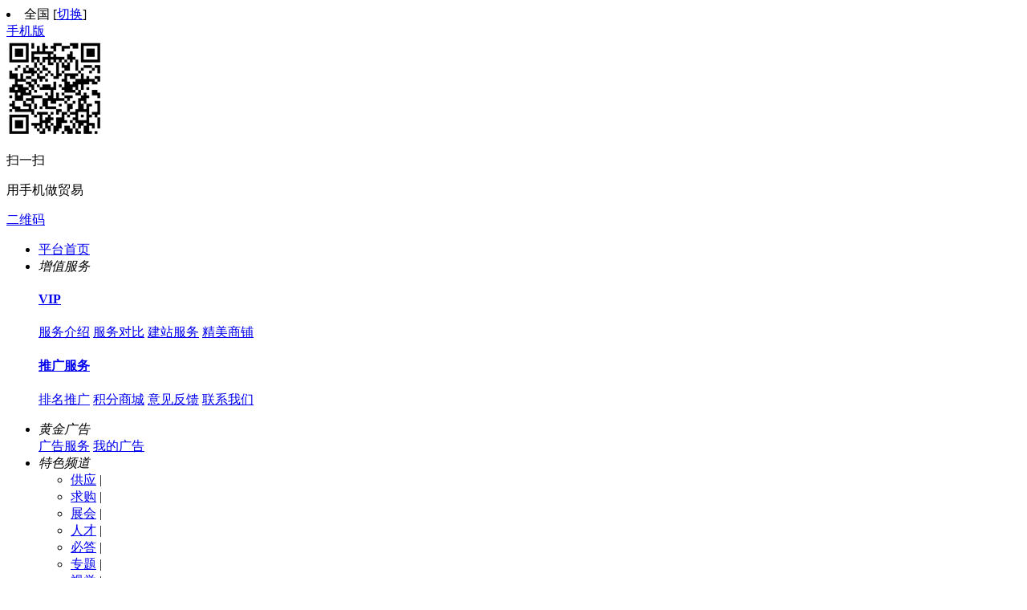

--- FILE ---
content_type: text/html;charset=UTF-8
request_url: https://www.91tutao.com/sell/search.php?catid=179&areaid=25
body_size: 9682
content:
<!DOCTYPE html>
<html>
<head>
<meta http-equiv="Content-Type" content="text/html;charset=UTF-8" />
<meta http-equiv="x-ua-compatible" content="IE=edge" />
<title>云南_茶叶及茶制品_茶叶_特产零食_供应搜索_土淘网</title>
<meta http-equiv="mobile-agent" content="format=html5;url=http://m.91tutao.com/sell/search.php?catid=179&areaid=25">
<meta name="generator" content="91tutao" />
<link rel="shortcut icon" type="image/x-icon" href="https://www.91tutao.com/favicon.ico" />
<link rel="bookmark" type="image/x-icon" href="https://www.91tutao.com/favicon.ico" />
<link rel="archives" title="土淘网" href="https://www.91tutao.com/archiver/" />
<link rel="stylesheet" href="https://www.91tutao.com/skin/tutaoskin/css/muban.css" type="text/css" />
<link rel="stylesheet" href="https://www.91tutao.com/skin/tutaoskin/css/muban-indexh.css" type="text/css" />
<link rel="stylesheet" href="https://www.91tutao.com/skin/tutaoskin/style.css" type="text/css" />
<link rel="stylesheet" type="text/css" href="https://www.91tutao.com/skin/tutaoskin/sell.css" /><link rel="stylesheet" href="https://www.91tutao.com/skin/tutaoskin/list.css" type="text/css" />
<!--[if lte IE 6]>
<link rel="stylesheet" type="text/css" href="https://www.91tutao.com/skin/tutaoskin/ie6.css" />
<![endif]-->
<script type="text/javascript">window.onerror=function(){return true;}</script><script type="text/javascript" src="https://www.91tutao.com/lang/zh-cn/lang.js"></script>
<script type="text/javascript" src="https://www.91tutao.com/file/script/config.js"></script>
<script type="text/javascript" src="https://www.91tutao.com/skin/tutaoskin/js/jquery-1.11.1.min.js"></script>
<!--[if (gte IE 10)|!(IE)]><!-->
<script type="text/javascript" src="https://www.91tutao.com/file/script/jquery-2.1.1.min.js"></script>
<!--<![endif]-->
<script type="text/javascript" src="https://www.91tutao.com/file/script/common.js"></script>
<script type="text/javascript" src="https://www.91tutao.com/skin/tutaoskin/js/page.js"></script>
<script type="text/javascript" src="https://www.91tutao.com/skin/tutaoskin/js/superslide.2.1.js"></script>
<script type="text/javascript">
GoMobile('http://m.91tutao.com/sell/search.php?catid=179&areaid=25');
var searchid = 5;
window.onerror=function(){return true;} 
</script>
</head>
<body>
<!--公告-->
<div class="top">
        <div class="wrap">
            <div class="top-l">
        <li class="h_city fl"><i class="icons i-ity"></i><span id="destoon_city">全国</span> [<a href="https://www.91tutao.com/api/city.php" title="点击切换城市" rel="nofollow">切换</a>]</li>                <div class="mobile pr drop-down"><i class="icon i-phone"></i><a href="javascript:Dmobile();">手机版</a>
<div class="code drop-down-con">
        <div class="fl code_img"><img src="https://www.91tutao.com/file/upload/201712/15/194714171.png"/></div>
        <div class="fl code_text">
        <p class="code_text_one">扫一扫</p>
        <p class="code_text_two">用手机做贸易</p>
        </div>
        </div>
</div>
                <a href="javascript:Dqrcode();" rel="nofollow" class="mobile"><i class="icon i-code"></i>二维码</a>                <div class="top_login" id="xhs_member"></div>
            </div>
            <div class="top-r">
            <ul>
                    <li class="top-r-li"><a href="https://www.91tutao.com/" rel="nofollow" target="_blank" class="smartkf">平台首页</a></li>
                    <li class="top-r-li drop-down pr"><em>增值服务</em><i class="icon-down"></i>
                    <div class="drop-down-con userfw">
                        <a href="https://www.91tutao.com/vip" rel="nofollow" target="_blank"><h4>VIP</h4></a>
                    <p class="bm_x">
                        <a class="red" href="https://www.91tutao.com/vip" rel="nofollow" target="_blank">服务介绍</a>
                        <a href="https://www.91tutao.com/member/grade.php" rel="nofollow" target="_blank">服务对比</a>
                        <a href="https://www.91tutao.com/vip/jianzhan.php" rel="nofollow" target="_blank">建站服务</a>
                        <a href="https://www.91tutao.com/vip/spmuban.php" rel="nofollow" target="_blank">精美商铺</a>
                    </p>
                       <a href="https://www.91tutao.com/spread/" rel="nofollow" target="_blank"> <h4>推广服务</h4></a>
                    <p class="bm_x">
                        <a class="red" href="https://www.91tutao.com/spread/" rel="nofollow" target="_blank">排名推广</a>
  <a href="https://www.91tutao.com/gift/index2.php" rel="nofollow" target="_blank">积分商城</a>  <a href="https://www.91tutao.com/guestbook/index.php?action=add" rel="nofollow" target="_blank">意见反馈</a>                        <a href="https://www.91tutao.com/about/contact.html" target="_blank" rel="nofollow">联系我们</a>
                    </p>
                    </div>
                    </li>
                    <li class="top-r-li drop-down pr"><em>黄金广告</em><i class="icon-down"></i>
                        <div class="drop-down-con adfw">
                            <a class="red" href="https://www.91tutao.com/ad/" rel="nofollow" target="_blank">广告服务</a>
                            <a href="https://www.91tutao.com/member/ad.php" rel="nofollow" target="_blank">我的广告</a> 
                        </div>
                    </li>
                    <li class="top-r-li drop-down pr"><em>特色频道</em><i class="icon-down"></i>
                        <div class="drop-down-con sitenav">
                        <ul class="clf"> 
<li class="m-li"><a href="https://www.91tutao.com/sell/" target="_blank" rel="nofollow">供应</a><span> | </span></li><li class="m-li"><a href="https://www.91tutao.com/buy/" target="_blank" rel="nofollow">求购</a><span> | </span></li><li class="m-li"><a href="https://www.91tutao.com/exhibit/" target="_blank" rel="nofollow">展会</a><span> | </span></li><li class="m-li"><a href="https://www.91tutao.com/job/" target="_blank" rel="nofollow">人才</a><span> | </span></li><li class="m-li"><a href="https://www.91tutao.com/know/" target="_blank" rel="nofollow">必答</a><span> | </span></li><li class="m-li"><a href="https://www.91tutao.com/special/" target="_blank" rel="nofollow">专题</a><span> | </span></li><li class="m-li"><a href="https://www.91tutao.com/photo/" target="_blank" rel="nofollow">视觉</a><span> | </span></li><li class="m-li"><a href="https://www.91tutao.com/brand/" target="_blank" rel="nofollow">品牌</a><span> | </span></li><li class="m-li"><a href="https://www.91tutao.com/video/" target="_blank" rel="nofollow">视频</a><span> | </span></li><li class="m-li"><a href="https://www.91tutao.com/mall/" target="_blank" rel="nofollow">分销</a><span> | </span></li><li class="m-li"><a href="https://www.91tutao.com/club/" target="_blank" rel="nofollow">社群</a><span> | </span></li><li class="m-li"><a href="https://www.91tutao.com/news/" target="_blank" rel="nofollow">头条</a><span> | </span></li><li class="m-li"><a href="https://www.91tutao.com/invest/" target="_blank" rel="nofollow">招商</a><span> | </span></li><li class="m-li"><a href="http://www.91tutao.com/member/"  target="_blank" rel="nofollow">农业经纪人加盟</a><span> | </span></li><li class="m-li"><a href="https://www.91tutao.com/help/" target="_blank" rel="nofollow">帮助中心</a><span> | </span></li><li class="m-li"><a href="https://www.91tutao.com/company/" target="_blank" rel="nofollow">农企</a></li>
                            </ul>
                        </div>
                    </li>
              <li class="top-r-li"><a href="http://www.91tutao.com/help/" rel="nofollow" target="_blank" class="smartkf">客服中心</a></li>
                </ul>
            </div>
        </div>
    </div><!--迷你顶部-->
<div id="destoon_qrcode" style="display:none;"></div><div class="m" id="destoon_space"></div>
<div class="logbar">
        <div class="wrap clearfix">
            <div class="logo_xh">
            <a href="https://www.91tutao.com/" target="_blank"><img src="https://www.91tutao.com/skin/tutaoskin/image/logo.gif" alt="土淘网"/></a>
            <span class="slogan"></span>
            <!--span class="eleventh"></span-->
            </div>
            <div class="reach">
            <form id="destoon_search" action="https://www.91tutao.com/sell/search.php" onsubmit="return Dsearch(1);">
    <input type="hidden" name="moduleid" value="5" id="destoon_moduleid"/>
    <input type="hidden" name="spread" value="0" id="destoon_spread"/>
    <div class="reach-txt">
            <span class="hover" onclick="setModule('5','供应')">供应</span>
                <span onclick="setModule('6','求购')">求购</span>
                <span onclick="setModule('16','分销')">分销</span>
                <span onclick="setModule('21','头条')">头条</span>
                <span onclick="setModule('22','招商')">招商</span>
            </div>
        <div class="reach-box">
        <div class="r_soo">
        <input name="kw" id="destoon_kw" type="text" class="reach-text" value="请输入关键词" onfocus="if(this.value=='请输入关键词') this.value='';" onkeyup="STip(this.value);" autocomplete="off" x-webkit-speech speech/>
        <div class="r_so" style="display:none;">
        <p class="history_title"><i></i>最近搜过</p>
        <div class="history_word" id="destoon_word">
        <ul>
        <a href="https://www.91tutao.com/sell/search.php?kw=%E8%8B%B9%E6%9E%9C" class="b" rel="nofollow">苹果</a>
<a href="https://www.91tutao.com/sell/search.php?kw=%E9%87%8E%E8%9C%82%E8%9C%9C" class="b" rel="nofollow">野蜂蜜</a>
<a href="https://www.91tutao.com/sell/search.php?kw=%E6%9E%9C%E6%A0%91" class="b" rel="nofollow">果树</a>
<a href="https://www.91tutao.com/sell/search.php?kw=%E5%B1%B1%E6%A0%B8%E6%A1%83" class="b" rel="nofollow">山核桃</a>
<a href="https://www.91tutao.com/sell/search.php?kw=%E9%A5%B2%E6%96%99" class="b" rel="nofollow">饲料</a>
<a href="https://www.91tutao.com/sell/search.php?kw=%E5%86%AC%E6%9E%A3" class="b" rel="nofollow">冬枣</a>
        </ul>
        </div>
        <p class="hotSearch_tt"><i></i>相关热搜榜</p>
        <div class="hotSearch_word">
        <div id="search_tips" style="display:none;"></div>
         </div>
        </div>
        </div>
        <button type="submit" value="搜&nbsp;索" class="reach-btn" />搜索</button>
        </div>
     </form>
            </div>
            <div class="btn-order"><a href="https://www.91tutao.com/member/my.php?mid=6&action=add" rel="nofollow" target="_blank">发布采购订单</a></div>
            <div class="qr-code">
                <p>扫一扫关注</p>
                <img src="https://www.91tutao.com/file/upload/201801/23/180840991.jpg" width="72" height="72" class="qr-code-img" />
             <div class="qr-code-h" style="display:none;">
             <div class="qr-code-htext">扫一扫微信关注<br>天下好货一手掌握</div>
             <div class="qr-code-himg"><img src="https://www.91tutao.com/file/upload/201801/23/180840991.jpg" width="120" height="120" /></div>
             </div>  
            </div>
        </div>
    </div>
<div class="nav_mu">
   <div class="wrap">
   <ul class="nav-mu-li">
    <li class="muli d1"><a href="https://www.91tutao.com/" target="_blank">首页</a></li>
        <li class="muli d5"><a href="https://www.91tutao.com/sell/" target="_blank" class="hover">供应</a>
        </li>
            <li class="muli d16"><a href="https://www.91tutao.com/mall/" target="_blank">分销</a>
        </li>
            <li class="muli pr d6"><a href="https://www.91tutao.com/buy/" target="_blank">求购</a>
    <div class="icon-new"></div>    </li>
            <li class="muli d8"><a href="https://www.91tutao.com/exhibit/" target="_blank">展会</a>
        </li>
    <li class="split-line"><span></span></li>        <li class="muli pr d21"><a href="https://www.91tutao.com/news/" target="_blank">头条</a>
    <div class="icon-new"></div>    </li>
            <li class="muli d13"><a href="https://www.91tutao.com/brand/" target="_blank">品牌</a>
        </li>
            <li class="muli d10"><a href="https://www.91tutao.com/know/" target="_blank">必答</a>
        </li>
            <li class="muli d12"><a href="https://www.91tutao.com/photo/" target="_blank">视觉</a>
        </li>
            <li class="muli pr d18"><a href="https://www.91tutao.com/club/" target="_blank">社群</a>
    <div class="icon-hot"></div>    </li>
            <li class="muli d23"><a href="http://www.91tutao.com/member/" target="_blank">农业经纪人加盟</a>
        </li>
            </ul>
   </div>
<div class="clearfix"> </div>
</div><div class="b10"></div><script type="text/javascript" src="https://www.91tutao.com/skin/tutaoskin/js/category_list.js"></script>
<!--面包屑-->
<div id="location">
        <span>您目前所在的位置：</span><a href="https://www.91tutao.com/">首页</a><i>&gt;</i><a href="https://www.91tutao.com/sell/">供应</a><i>&gt;</i><a href="https://www.91tutao.com/sell/techanlingshi-c4-1.html">特产零食</a><i>&gt;</i><a href="https://www.91tutao.com/sell/chaye-c34-1.html">茶叶</a><i>&gt;</i><a href="https://www.91tutao.com/sell/chayejichazhipin-c179-1.html">茶叶及茶制品</a>        </div>
<!--参数筛选-->
<div class="g-row">
        <div class="m-sorts">
            <div class="sContentD">
                <div class="filter_box">
                <h3>类目：</h3>
                <div class="right close">
                <ul class="brand" style="height: auto;">
                <li><a rel="nofollow" href="https://www.91tutao.com/sell/search.php?areaid=25&typeid=99&kw=&list=0&catid=0" class="current_2">不限</a></li>
                                                <li ><a  rel="nofollow" href="https://www.91tutao.com/sell/search.php?areaid=25&catid=625&typeid=99&kw=&list=0">优质水果</a></li>
                        <li ><a  rel="nofollow" href="https://www.91tutao.com/sell/search.php?areaid=25&catid=626&typeid=99&kw=&list=0">新鲜蔬菜</a></li>
                        <li ><a  rel="nofollow" href="https://www.91tutao.com/sell/search.php?areaid=25&catid=627&typeid=99&kw=&list=0">生鲜水产</a></li>
                        <li ><a  rel="nofollow" href="https://www.91tutao.com/sell/search.php?areaid=25&catid=1&typeid=99&kw=&list=0">植物药材</a></li>
                        <li ><a  rel="nofollow" href="https://www.91tutao.com/sell/search.php?areaid=25&catid=4&typeid=99&kw=&list=0">特产零食</a></li>
                        <li ><a  rel="nofollow" href="https://www.91tutao.com/sell/search.php?areaid=25&catid=5&typeid=99&kw=&list=0">工艺饰品</a></li>
                        <li  class="hide"><a  rel="nofollow" href="https://www.91tutao.com/sell/search.php?areaid=25&catid=6&typeid=99&kw=&list=0">苗木花草</a></li>
                        <li  class="hide"><a  rel="nofollow" href="https://www.91tutao.com/sell/search.php?areaid=25&catid=7&typeid=99&kw=&list=0">农资农机</a></li>
                        <li  class="hide"><a  rel="nofollow" href="https://www.91tutao.com/sell/search.php?areaid=25&catid=628&typeid=99&kw=&list=0">粮油米面</a></li>
                        <li  class="hide"><a  rel="nofollow" href="https://www.91tutao.com/sell/search.php?areaid=25&catid=629&typeid=99&kw=&list=0">禽畜肉蛋</a></li>
                        <li  class="hide"><a  rel="nofollow" href="https://www.91tutao.com/sell/search.php?areaid=25&catid=510&typeid=99&kw=&list=0">农副加工</a></li>
                        <li  class="hide"><a  rel="nofollow" href="https://www.91tutao.com/sell/search.php?areaid=25&catid=8&typeid=99&kw=&list=0">品牌建设</a></li>
                        <li  class="hide"><a  rel="nofollow" href="https://www.91tutao.com/sell/search.php?areaid=25&catid=412&typeid=99&kw=&list=0">智慧农业</a></li>
                        <li  class="hide"><a  rel="nofollow" href="https://www.91tutao.com/sell/search.php?areaid=25&catid=511&typeid=99&kw=&list=0">商务服务</a></li>
                            </ul>
                </div>
                <a href="javascript:void(0)" class="more sealiszsan sealiszhank sealisshouq"><em>收起</em></a> 
                </div>
                <div class="filter_box">
                <h3>地区：</h3>
                <div class="right">
               <ul class="brand" style="height: auto;">
              <li><a rel="nofollow" href="https://www.91tutao.com/sell/search.php?areaid=0&catid=179&typeid=99&kw=&list=0" class="current_2">不限</a></li>
                                    <li ><a  href="https://www.91tutao.com/sell/search.php?areaid=1&catid=179&kw=&typeid=99&list=0">北京</a></li>
                        <li ><a  href="https://www.91tutao.com/sell/search.php?areaid=2&catid=179&kw=&typeid=99&list=0">上海</a></li>
                        <li ><a  href="https://www.91tutao.com/sell/search.php?areaid=3&catid=179&kw=&typeid=99&list=0">天津</a></li>
                        <li ><a  href="https://www.91tutao.com/sell/search.php?areaid=4&catid=179&kw=&typeid=99&list=0">重庆</a></li>
                        <li ><a  href="https://www.91tutao.com/sell/search.php?areaid=5&catid=179&kw=&typeid=99&list=0">河北</a></li>
                        <li ><a  href="https://www.91tutao.com/sell/search.php?areaid=6&catid=179&kw=&typeid=99&list=0">山西</a></li>
                        <li ><a  href="https://www.91tutao.com/sell/search.php?areaid=7&catid=179&kw=&typeid=99&list=0">内蒙古</a></li>
                        <li ><a  href="https://www.91tutao.com/sell/search.php?areaid=8&catid=179&kw=&typeid=99&list=0">辽宁</a></li>
                        <li ><a  href="https://www.91tutao.com/sell/search.php?areaid=9&catid=179&kw=&typeid=99&list=0">吉林</a></li>
                        <li ><a  href="https://www.91tutao.com/sell/search.php?areaid=10&catid=179&kw=&typeid=99&list=0">黑龙江</a></li>
                        <li ><a  href="https://www.91tutao.com/sell/search.php?areaid=11&catid=179&kw=&typeid=99&list=0">江苏</a></li>
                        <li ><a  href="https://www.91tutao.com/sell/search.php?areaid=12&catid=179&kw=&typeid=99&list=0">浙江</a></li>
                        <li  class="hide"><a  href="https://www.91tutao.com/sell/search.php?areaid=13&catid=179&kw=&typeid=99&list=0">安徽</a></li>
                        <li  class="hide"><a  href="https://www.91tutao.com/sell/search.php?areaid=14&catid=179&kw=&typeid=99&list=0">福建</a></li>
                        <li  class="hide"><a  href="https://www.91tutao.com/sell/search.php?areaid=15&catid=179&kw=&typeid=99&list=0">江西</a></li>
                        <li  class="hide"><a  href="https://www.91tutao.com/sell/search.php?areaid=16&catid=179&kw=&typeid=99&list=0">山东</a></li>
                        <li  class="hide"><a  href="https://www.91tutao.com/sell/search.php?areaid=17&catid=179&kw=&typeid=99&list=0">河南</a></li>
                        <li  class="hide"><a  href="https://www.91tutao.com/sell/search.php?areaid=18&catid=179&kw=&typeid=99&list=0">湖北</a></li>
                        <li  class="hide"><a  href="https://www.91tutao.com/sell/search.php?areaid=19&catid=179&kw=&typeid=99&list=0">湖南</a></li>
                        <li  class="hide"><a  href="https://www.91tutao.com/sell/search.php?areaid=20&catid=179&kw=&typeid=99&list=0">广东</a></li>
                        <li  class="hide"><a  href="https://www.91tutao.com/sell/search.php?areaid=21&catid=179&kw=&typeid=99&list=0">广西</a></li>
                        <li  class="hide"><a  href="https://www.91tutao.com/sell/search.php?areaid=22&catid=179&kw=&typeid=99&list=0">海南</a></li>
                        <li  class="hide"><a  href="https://www.91tutao.com/sell/search.php?areaid=23&catid=179&kw=&typeid=99&list=0">四川</a></li>
                        <li  class="hide"><a  href="https://www.91tutao.com/sell/search.php?areaid=24&catid=179&kw=&typeid=99&list=0">贵州</a></li>
                        <li  class="hide"><a  class="current" href="https://www.91tutao.com/sell/search.php?areaid=25&catid=179&kw=&typeid=99&list=0">云南</a></li>
                        <li  class="hide"><a  href="https://www.91tutao.com/sell/search.php?areaid=26&catid=179&kw=&typeid=99&list=0">西藏</a></li>
                        <li  class="hide"><a  href="https://www.91tutao.com/sell/search.php?areaid=27&catid=179&kw=&typeid=99&list=0">陕西</a></li>
                        <li  class="hide"><a  href="https://www.91tutao.com/sell/search.php?areaid=28&catid=179&kw=&typeid=99&list=0">甘肃</a></li>
                        <li  class="hide"><a  href="https://www.91tutao.com/sell/search.php?areaid=29&catid=179&kw=&typeid=99&list=0">青海</a></li>
                        <li  class="hide"><a  href="https://www.91tutao.com/sell/search.php?areaid=30&catid=179&kw=&typeid=99&list=0">宁夏</a></li>
                        <li  class="hide"><a  href="https://www.91tutao.com/sell/search.php?areaid=31&catid=179&kw=&typeid=99&list=0">新疆</a></li>
                        <li  class="hide"><a  href="https://www.91tutao.com/sell/search.php?areaid=32&catid=179&kw=&typeid=99&list=0">台湾</a></li>
                        <li  class="hide"><a  href="https://www.91tutao.com/sell/search.php?areaid=33&catid=179&kw=&typeid=99&list=0">香港</a></li>
                        <li  class="hide"><a  href="https://www.91tutao.com/sell/search.php?areaid=34&catid=179&kw=&typeid=99&list=0">澳门</a></li>
                        <li  class="hide"><a  href="https://www.91tutao.com/sell/search.php?areaid=392&catid=179&kw=&typeid=99&list=0">海外</a></li>
                            </ul>
                </div>
                <a href="javascript:void(0)" class="more sealiszsan sealiszhank sealisshouq"><em>收起</em></a> 
                </div>
     
           <!--类型-->
       <div class="filter_box">
        <h3>类型：</h3>
        <div class="right">
          <ul class="" style="height: 48px;">
            <li><a href="https://www.91tutao.com/sell/search.php?typeid=&catid=179&kw=&areaid=25" class="current">不限</a></li>
                        <li ><a href="https://www.91tutao.com/sell/search.php?typeid=0&catid=179&kw=&areaid=25">供应</a></li>
                        <li ><a href="https://www.91tutao.com/sell/search.php?typeid=1&catid=179&kw=&areaid=25">提供服务</a></li>
                        <li ><a href="https://www.91tutao.com/sell/search.php?typeid=2&catid=179&kw=&areaid=25">供应二手</a></li>
                        <li ><a href="https://www.91tutao.com/sell/search.php?typeid=3&catid=179&kw=&areaid=25">提供加工</a></li>
                        <li ><a href="https://www.91tutao.com/sell/search.php?typeid=4&catid=179&kw=&areaid=25">提供合作</a></li>
                        <li ><a href="https://www.91tutao.com/sell/search.php?typeid=5&catid=179&kw=&areaid=25">库存</a></li>
                      </ul>
        </div>
         
        </div>
        </div>    
        </div>
         
        <div class="find_sorts">
            <h3>您还可以找：</h3>
            <div class="right">
                <ul>
           <a href="https://www.91tutao.com/sell/search.php?kw=%E8%8B%B9%E6%9E%9C" class="b" rel="nofollow">苹果</a>
<a href="https://www.91tutao.com/sell/search.php?kw=%E9%87%8E%E8%9C%82%E8%9C%9C" class="b" rel="nofollow">野蜂蜜</a>
<a href="https://www.91tutao.com/sell/search.php?kw=%E6%9E%9C%E6%A0%91" class="b" rel="nofollow">果树</a>
<a href="https://www.91tutao.com/sell/search.php?kw=%E5%B1%B1%E6%A0%B8%E6%A1%83" class="b" rel="nofollow">山核桃</a>
<a href="https://www.91tutao.com/sell/search.php?kw=%E9%A5%B2%E6%96%99" class="b" rel="nofollow">饲料</a>
<a href="https://www.91tutao.com/sell/search.php?kw=%E5%86%AC%E6%9E%A3" class="b" rel="nofollow">冬枣</a>
 
                </ul>
             <div class="so-ce"><a href="javascript:void(0)" class="so-mo" id="toggle"><em>展开更多条件搜索</em></a></div> 
            </div>
        </div>
    </div>
    <div class="g-row mt15 fsearch">
     <form action="https://www.91tutao.com/sell/search.php" id="fsearch">
    <input type="hidden" name="list" id="list" value="0"/>
        <div class="sort">
      <div class="sort-k">关键词：</div>
      <div class="sort-v">
        <input type="text" size="50" name="kw" value=""/> &nbsp;
                <input type="radio" name="fields" value="0" id="fd_0" checked/><label for="fd_0"> 智能</label> &nbsp;
                <input type="radio" name="fields" value="1" id="fd_1"/><label for="fd_1"> 标题</label> &nbsp;
                <input type="radio" name="fields" value="3" id="fd_3"/><label for="fd_3"> 简介</label> &nbsp;
                <input type="radio" name="fields" value="4" id="fd_4"/><label for="fd_4"> 公司</label> &nbsp;
                <input type="radio" name="fields" value="5" id="fd_5"/><label for="fd_5"> 品牌</label> &nbsp;
              </div>
      <div class="c_b"></div>
    </div>
    <div class="sort">
      <div class="sort-k">行业：</div>
      <div class="sort-v">
        <input name="catid" id="catid_1" type="hidden" value="179"/><span id="load_category_1"><select onchange="load_category(this.value, 1);" ><option value="0">不限分类</option><option value="625">优质水果</option><option value="626">新鲜蔬菜</option><option value="627">生鲜水产</option><option value="1">植物药材</option><option value="4" selected>特产零食</option><option value="5">工艺饰品</option><option value="6">苗木花草</option><option value="7">农资农机</option><option value="628">粮油米面</option><option value="629">禽畜肉蛋</option><option value="510">农副加工</option><option value="8">品牌建设</option><option value="412">智慧农业</option><option value="511">商务服务</option></select> <select onchange="load_category(this.value, 1);" ><option value="4">不限分类</option><option value="31">坚果</option><option value="33">速食</option><option value="34" selected>茶叶</option><option value="504">粗粮加工</option><option value="505">粮油加工</option><option value="506">果蔬加工</option><option value="507">肉制品</option></select> <select onchange="load_category(this.value, 1);" ><option value="34">不限分类</option><option value="179" selected>茶叶及茶制品</option><option value="180">茶具</option><option value="181">茶叶包装</option><option value="182">其他未分类</option></select> </span><script type="text/javascript">var category_moduleid = new Array;category_moduleid[1]="5";var category_title = new Array;category_title[1]='不限分类';var category_extend = new Array;category_extend[1]='8b10PTAq3E7ygFSw3b1JOKhh-P-noIh0-S-YpmUJcwDoz-P-o-E-';var category_catid = new Array;category_catid[1]='179';var category_deep = new Array;category_deep[1]='0';</script><script type="text/javascript" src="https://www.91tutao.com/file/script/category.js"></script>        <b>日期</b>
        <script type="text/javascript" src="https://www.91tutao.com/file/script/calendar.js"></script><input type="text" name="fromdate" id="fromdate" value="" size="10" onfocus="ca_show('fromdate', '', 0);" readonly ondblclick="this.value='';"/> 至 <input type="text" name="todate" id="todate" value="" size="10" onfocus="ca_show('todate', '', 0);" readonly ondblclick="this.value='';"/> &nbsp;
        <input type="checkbox" name="price" id="price" value="1"/>标价 &nbsp;
        <input type="checkbox" name="thumb" id="thumb" value="1"/>图片 &nbsp;
        <input type="checkbox" name="vip" id="vip" value="1"/>VIP &nbsp;
      </div>
      <div class="c_b"></div>
    </div>
    <div class="sort">
      <div class="sort-k">地区：</div>
      <div class="sort-v">
        <input name="areaid" id="areaid_1" type="hidden" value="25"/><span id="load_area_1"><select onchange="load_area(this.value, 1);" ><option value="0">所在地区</option><option value="1">北京</option><option value="2">上海</option><option value="3">天津</option><option value="4">重庆</option><option value="5">河北</option><option value="6">山西</option><option value="7">内蒙古</option><option value="8">辽宁</option><option value="9">吉林</option><option value="10">黑龙江</option><option value="11">江苏</option><option value="12">浙江</option><option value="13">安徽</option><option value="14">福建</option><option value="15">江西</option><option value="16">山东</option><option value="17">河南</option><option value="18">湖北</option><option value="19">湖南</option><option value="20">广东</option><option value="21">广西</option><option value="22">海南</option><option value="23">四川</option><option value="24">贵州</option><option value="25" selected>云南</option><option value="26">西藏</option><option value="27">陕西</option><option value="28">甘肃</option><option value="29">青海</option><option value="30">宁夏</option><option value="31">新疆</option><option value="32">台湾</option><option value="33">香港</option><option value="34">澳门</option><option value="392">海外</option></select> <select onchange="load_area(this.value, 1);" ><option value="25">所在地区</option><option value="314">昆明市</option><option value="315">曲靖市</option><option value="316">玉溪市</option><option value="317">保山市</option><option value="318">昭通市</option><option value="319">丽江市</option><option value="320">思茅市</option><option value="321">临沧市</option><option value="322">楚雄彝族自治州</option><option value="323">红河哈尼族彝族自治州</option><option value="324">文山壮族苗族自治州</option><option value="325">西双版纳傣族自治州</option><option value="326">大理白族自治州</option><option value="327">德宏傣族景颇族自治州</option><option value="328">怒江傈僳族自治州</option><option value="329">迪庆藏族自治州</option></select> </span><script type="text/javascript">var area_title = new Array;area_title[1]='所在地区';var area_extend = new Array;area_extend[1]='2603D8TX3J8Xhz87pBAb8f0VCmnOEn-S-BnK6VtXOSpkA-E-';var area_areaid = new Array;area_areaid[1]='25';var area_deep = new Array;area_deep[1]='0';</script><script type="text/javascript" src="https://www.91tutao.com/file/script/area.js"></script>        <b>价格</b>
        <input type="text" size="10" name="minprice" value=""/> ~ <input type="text" size="10" name="maxprice" value=""/>
        <b>排序</b>
        <select name="order" ><option value="0" selected=selected>结果排序方式</option><option value="1">按相似度排序</option><option value="2">价格由高到低</option><option value="3">价格由低到高</option><option value="4">VIP级别由高到低</option><option value="5">VIP级别由低到高</option><option value="6">供货量由高到低</option><option value="7">供货量由低到高</option><option value="8">起订量由高到低</option><option value="9">起订量由低到高</option></select>      </div>
      <div class="c_b"></div>
    </div>
        <div class="sort">
      <div class="sort-k">&nbsp;</div>
      <div class="sort-v">
        <input type="submit" value="搜 索" class="btn-blue"/>
        <input type="button" value="重 搜" class="btn" onclick="Go('https://www.91tutao.com/sell/search.php');"/>
      </div>
      <div class="c_b"></div>
    </div>
    </form>
    </div>
    <!--list-->
<form method="post">
<div class="g-row mt15">
  <div class="box985">
    <div class="filter">
      <div class="price_s">
      <input type="checkbox" onclick="checkall(this.form);"/>全选&nbsp;&nbsp;&nbsp;&nbsp;
      <input type="submit" value="对比选中" onclick="this.form.action='https://www.91tutao.com/sell/compare.php';" class="btn_1" onmouseover="this.className='btn_2'" onmouseout="this.className='btn_1'"/>&nbsp;
      <input type="submit" value="批量询价" onclick="this.form.action='https://www.91tutao.com/sell/inquiry.php';" class="btn_1" onmouseover="this.className='btn_2'" onmouseout="this.className='btn_1'"/>
      </div>
      <div class="tab">
            <a href="javascript:;" onclick="Dd('list').value=2;Dd('fsearch').submit();" class="icon_wenzi">文字</a>
                  <a href="javascript:;" onclick="Dd('list').value=1;Dd('fsearch').submit();" class="icon_datu">大图</a>
                  <a href="javascript:;" class="icon_liebiao active">列表</a>
            </div>
    </div>
    <div class="othertip mt20">
      <p class="fl"><strong>土淘网温馨提示：</strong>请新老用户加强对信息真实性及其发布者身份与资质的甄别，避免引起不必要的纠纷和造成损失！</p>
      <p class="fr"><a class="c_huang" onclick="hidetip()">不再提示了</a></p>
    </div>
    <script type="text/javascript">
                $(function () {
                    if (getCookie('othertip') == 1) {
                        $('.othertip').hide();
                    }
                });
                function hidetip() {
                    setCookie('othertip', 1);
                    $('.othertip').hide();
                }
    </script>
   <div class="sell_tip" id="sell_tip" style="display:none;" title="双击关闭" ondblclick="Dh(this.id);">
      <div>
        <p>您可以</p>
        <input type="submit" value="对比选中" onclick="this.form.action='https://www.91tutao.com/sell/compare.php';" class="btn_1" onmouseover="this.className='btn_2'" onmouseout="this.className='btn_1'"/> 或 
        <input type="submit" value="批量询价" onclick="this.form.action='https://www.91tutao.com/sell/inquiry.php';" class="btn_1" onmouseover="this.className='btn_2'" onmouseout="this.className='btn_1'"/>
      </div>
    </div>    
    <div id="list" class="mt15">
                                <!--列表模式-->
        <ul class="m-ilist3 clearfix m-ilist4">
<li id="item_1910" class="listli">
          <a href="https://www.91tutao.com/sell/show-htm-itemid-1910.html" class="u-img" target="_blank"> <img src="http://www.91tutao.com/file/upload/201904/21/142334130.jpg.thumb.jpg" /></a>
                    <p class="u-price"><span>电议</span></p>
                    <div class="u-tit"><input type="checkbox" id="check_1910" name="itemid[]" value="1910" onclick="sell_tip(this, 1910);"/>&nbsp;<a href="https://www.91tutao.com/sell/show-htm-itemid-1910.html">散装茶叶 茶叶批发</a></div>
          <div class="info">
            <p class="company"><a href="https://www.91tutao.com/com/yunfuy/" target="_blank">普洱云夫商贸有限公司</a></p>
            <p class="area">云南</p>
                                    <p class="c-t" title="农企会员"><span>农企会员</span></p>
                        </div>
          <div class="xp_tel">
                        <a class="xp_btn zxxj" href="javascript:;" onclick="Go('https://www.91tutao.com/sell/inquiry-htm-itemid-1910.html');" unit="2">在线询价</a>
                        <p class="wp_btn"><a href="https://www.91tutao.com/com/yunfuy/" target="_blank">企业旺铺</a></p>          </div>
          <div class="infoList">
          <dl class="extension_dl">
          <dd><span>供货总量</span><strong>大量</strong></dd>
          <dd><span>最少起订</span><strong>≥ 1 片</strong></dd>                                        <dd><span>更新时间</span><strong>2019-04-21</strong></dd>            </dl>
          </div>
<i class="ptg"></i></li>
<li id="item_1908" class="listli">
          <a href="https://www.91tutao.com/sell/show-htm-itemid-1908.html" class="u-img" target="_blank"> <img src="http://www.91tutao.com/file/upload/201904/21/142329580.jpg.thumb.jpg" /></a>
                    <p class="u-price"><span>电议</span></p>
                    <div class="u-tit"><input type="checkbox" id="check_1908" name="itemid[]" value="1908" onclick="sell_tip(this, 1908);"/>&nbsp;<a href="https://www.91tutao.com/sell/show-htm-itemid-1908.html">云南红茶 古树金芽 散装500克 优质茶叶</a></div>
          <div class="info">
            <p class="company"><a href="https://www.91tutao.com/com/ylwl888/" target="_blank">昆明市盘龙区云礼悟旅食品经营部</a></p>
            <p class="area">云南</p>
                                    <p class="c-t" title="农企会员"><span>农企会员</span></p>
                        </div>
          <div class="xp_tel">
                        <a class="xp_btn zxxj" href="javascript:;" onclick="Go('https://www.91tutao.com/sell/inquiry-htm-itemid-1908.html');" unit="2">在线询价</a>
                        <p class="wp_btn"><a href="https://www.91tutao.com/com/ylwl888/" target="_blank">企业旺铺</a></p>          </div>
          <div class="infoList">
          <dl class="extension_dl">
          <dd><span>供货总量</span><strong>大量</strong></dd>
          <dd><span>最少起订</span><strong>≥ 500 克</strong></dd>                                        <dd><span>更新时间</span><strong>2019-04-21</strong></dd>            </dl>
          </div>
<i class="ptg"></i></li>
<li id="item_1906" class="listli">
          <a href="https://www.91tutao.com/sell/show-htm-itemid-1906.html" class="u-img" target="_blank"> <img src="http://www.91tutao.com/file/upload/201904/21/142325460.jpg.thumb.jpg" /></a>
                    <p class="u-price"><span>电议</span></p>
                    <div class="u-tit"><input type="checkbox" id="check_1906" name="itemid[]" value="1906" onclick="sell_tip(this, 1906);"/>&nbsp;<a href="https://www.91tutao.com/sell/show-htm-itemid-1906.html">无墨记  景迈古树茶（生茶）茶叶</a></div>
          <div class="info">
            <p class="company"><a href="https://www.91tutao.com/com/menghaiwumoji/" target="_blank">勐海无墨记茶业有限公司</a></p>
            <p class="area">云南</p>
                                    <p class="c-t" title="农企会员"><span>农企会员</span></p>
                        </div>
          <div class="xp_tel">
                        <a class="xp_btn zxxj" href="javascript:;" onclick="Go('https://www.91tutao.com/sell/inquiry-htm-itemid-1906.html');" unit="2">在线询价</a>
                        <p class="wp_btn"><a href="https://www.91tutao.com/com/menghaiwumoji/" target="_blank">企业旺铺</a></p>          </div>
          <div class="infoList">
          <dl class="extension_dl">
          <dd><span>供货总量</span><strong>大量</strong></dd>
          <dd><span>最少起订</span><strong>≥ 1 片</strong></dd>                                        <dd><span>更新时间</span><strong>2019-04-21</strong></dd>            </dl>
          </div>
<i class="ptg"></i></li>
</ul>
               </div>
  </div>
  <!--右侧-->
  <div class="box200">
  <a class="postSell" href="https://www.91tutao.com/member/my.php?mid=5&action=add" target="_blank">发布供应产品</a>
  <a class="postBuy" href="https://www.91tutao.com/member/my.php?mid=6&action=add" target="_blank">发布紧急采购</a>
  <div class="zwdiv">
    <!--<a title="黄金广告" rel="nofollow" target="_blank" href="https://www.91tutao.com/member/vip/keyword.php">
      <ul>
        <li> <img alt="黄金广告" title="黄金广告" src="https://www.91tutao.com/skin/tutaoskin/aa/sell/xhg_200x200.gif"><i class="icon_tg"></i></li>
      </ul>
      </a>-->
    <!--广告位开始--><div class="_8pxnfcpvjfrh9ma2lrfgczncdi"></div>
<script type="text/javascript">
    (window.slotbydup = window.slotbydup || []).push({
        id: "u5950611",
        container: "_8pxnfcpvjfrh9ma2lrfgczncdi",
        async: true
    });
</script>
<script type="text/javascript" src="//cpro.baidustatic.com/cpro/ui/c.js" async="async" defer="defer" >
</script><!--广告位结束-->
      </div>
   <!--今日搜索排行-->
   <div class="shop_box">
    <div class="gg_title">今日搜索</div>
    <div class="rank_list">
      <ul>
</ul>    </div>
   </div>
   <!--本周搜索排行-->
   <div class="shop_box">
    <div class="gg_title">本周搜索</div>
    <div class="rank_list">
      <ul>
</ul>    </div> 
   </div>
   <!--本月搜索排行-->
   <div class="shop_box">
    <div class="gg_title">本月搜索</div>
     <div class="rank_list">
      <ul>
</ul>    </div>
   </div>
  <!--同词产品推荐-->
   <div class="shop_box">
    <div class="gg_title">相关产品推荐</div>
    <ul class="recommend_ul">
  <li>
  <a href="https://www.91tutao.com/sell/show-htm-itemid-15759.html" target="_blank" title="黑木耳功能型饮料生产线设备|木耳饮料设备厂家|黑木耳功效" class="tjimg"><img src="http://www.91tutao.com/file/upload/2020/0721/141/141738521.jpg.thumb.jpg" class="img" alt="黑木耳功能型饮料生产线设备|木耳饮料设备厂家|黑木耳功效">
  <i class="companytg"></i>  </a>
    <p class="jg">￥<span>185555.00</span>/台</p>
    <p class="wz"><a href="https://www.91tutao.com/sell/show-htm-itemid-15759.html" target="_blank" title="黑木耳功能型饮料生产线设备|木耳饮料设备厂家|黑木耳功效">黑木耳功能型饮料生产线设备|木耳饮料设备厂家|黑木耳功效</a></p>
</li>
<li>
  <a href="https://www.91tutao.com/sell/show-htm-itemid-15760.html" target="_blank" title="钻山甲黑木耳500g袋装特级野生椴木秋木耳小碗耳四川特产" class="tjimg"><img src="http://www.91tutao.com/file/upload/2020/0721/143/141742831.jpg.thumb.jpg" class="img" alt="钻山甲黑木耳500g袋装特级野生椴木秋木耳小碗耳四川特产">
  <i class="companytg"></i>  </a>
    <p class="jg">￥<span>68.00</span>/袋</p>
    <p class="wz"><a href="https://www.91tutao.com/sell/show-htm-itemid-15760.html" target="_blank" title="钻山甲黑木耳500g袋装特级野生椴木秋木耳小碗耳四川特产">钻山甲黑木耳500g袋装特级野生椴木秋木耳小碗耳四川特产</a></p>
</li>
 
    </ul>
   </div>
<!--全网产品推荐-->
 <div class="shop_box">
    <div class="gg_title">全网推荐产品</div>
    <ul class="recommend_ul">
  <li>
  <a href="https://www.91tutao.com/sell/show-htm-itemid-15759.html" target="_blank" title="黑木耳功能型饮料生产线设备|木耳饮料设备厂家|黑木耳功效" class="tjimg"><img src="http://www.91tutao.com/file/upload/2020/0721/141/141738521.jpg.thumb.jpg" class="img" alt="黑木耳功能型饮料生产线设备|木耳饮料设备厂家|黑木耳功效">
  <i class="companytg"></i>  </a>
    <p class="jg">￥<span>185555.00</span>/台</p>
    <p class="wz"><a href="https://www.91tutao.com/sell/show-htm-itemid-15759.html" target="_blank" title="黑木耳功能型饮料生产线设备|木耳饮料设备厂家|黑木耳功效">黑木耳功能型饮料生产线设备|木耳饮料设备厂家|黑木耳功效</a></p>
</li>
<li>
  <a href="https://www.91tutao.com/sell/show-htm-itemid-15760.html" target="_blank" title="钻山甲黑木耳500g袋装特级野生椴木秋木耳小碗耳四川特产" class="tjimg"><img src="http://www.91tutao.com/file/upload/2020/0721/143/141742831.jpg.thumb.jpg" class="img" alt="钻山甲黑木耳500g袋装特级野生椴木秋木耳小碗耳四川特产">
  <i class="companytg"></i>  </a>
    <p class="jg">￥<span>68.00</span>/袋</p>
    <p class="wz"><a href="https://www.91tutao.com/sell/show-htm-itemid-15760.html" target="_blank" title="钻山甲黑木耳500g袋装特级野生椴木秋木耳小碗耳四川特产">钻山甲黑木耳500g袋装特级野生椴木秋木耳小碗耳四川特产</a></p>
</li>
 
    </ul>
   </div>
   <!--最新产品推荐-->
   <div class="shop_box arx_list_info">
    <div class="gg_title">全网最新产品</div>
    <ul class="recommend_ul">
  <li>
  <a href="https://www.91tutao.com/sell/show-htm-itemid-16318.html" target="_blank" title="设备测试底座500×600mm 数控机床精度检测 铸铁平台" class="tjimg"><img src="https://www.91tutao.com/file/upload/202512/09/114931635008.jpg.thumb.jpg" class="img" alt="设备测试底座500×600mm 数控机床精度检测 铸铁平台">
    </a>
    <p class="jg">￥<span>3211.00</span>/件</p>
    <p class="wz"><a href="https://www.91tutao.com/sell/show-htm-itemid-16318.html" target="_blank" title="设备测试底座500×600mm 数控机床精度检测 铸铁平台">设备测试底座500×600mm 数控机床精度检测 铸铁平台</a></p>
</li>
<li>
  <a href="https://www.91tutao.com/sell/show-htm-itemid-16317.html" target="_blank" title="2026互联网展|深圳工业互联展" class="tjimg"><img src="https://www.91tutao.com/file/upload/202511/12/15040990382.jpg.thumb.jpg" class="img" alt="2026互联网展|深圳工业互联展">
    </a>
    <p class="jg"><span>电议</span></p>
    <p class="wz"><a href="https://www.91tutao.com/sell/show-htm-itemid-16317.html" target="_blank" title="2026互联网展|深圳工业互联展">2026互联网展|深圳工业互联展</a></p>
</li>
 
    </ul>
   </div>
<!--最新产品推荐E-->
  </div>
</div>
</form>
<!--提示 S-->
<div class="g-row mt15" id="hotproduct">
    <div class="warn_ico fl-clr">
        <div class="warn-pic fl-left"></div>
        <div class="warn-detail-rig fl-right fl-clr">
            <dl class="fl-clr">
              <dt>免责声明：</dt>
              <dd>当前页为价格信息展示，该页所展示的批发价格、报价等相关信息均有企业自行提供，价格真实性、准确性、合法性由店铺所有企业完全负责。土淘网对此不承担任何保证责任。</dd>
            </dl>
            <dl class="fl-clr">
              <dt>友情提醒：</dt>
              <dd>建议您通过拨打厂家联系方式确认最终价格，并索要样品确认产品质量。如报价过低，可能为虚假信息，请确认报价真实性，谨防上当受骗。</dd>
            </dl>
        </div>
    </div>
    </div>
<!--提示 END-->
<!--行业大牛-->
<div class="wrapt newfooter">
<div class="clear"> </div>
<div class="ft">
    <div class="ft-links">
    <a href="https://www.91tutao.com/about/index.html">关于我们</a><em>|</em> 
<a href="https://www.91tutao.com/about/contact.html">联系方式</a><em>|</em> 
<a href="https://www.91tutao.com/about/agreement.html">使用协议</a><em>|</em> 
<a href="https://www.91tutao.com/about/copyright.html">媒体关注</a><em>|</em> 
    <a href="https://www.91tutao.com/sitemap/" target="_blank" rel="nofollow">网站地图</a><em>|</em>
    <a href="https://www.91tutao.com/spread/" target="_blank" rel="nofollow">排名推广</a><em>|</em>
    <a href="https://www.91tutao.com/ad/" target="_blank" rel="nofollow">广告服务</a><em>|</em>    <a href="https://www.91tutao.com/gift/index2.php" target="_blank" rel="nofollow">积分换礼</a><em>|</em>    <a href="javascript:SendReport();" rel="nofollow">违规举报</a><em>|</em>    <a href="https://www.91tutao.com/feed/" target="_blank" rel="nofollow">RSS订阅</a><em>|</em> <a target="_blank" href="https://www.91tutao.com/link/index-htm-action-reg.html" title="申请加入友链" rel="nofollow" style="color:#9C7272">申请友链</a>
    </div>
    <div class="ft-p">
       <p>(c)2016-2023 土淘网 All Rights Reserved.<script charset="UTF-8" id="LA_COLLECT" src="//sdk.51.la/js-sdk-pro.min.js?id=JgrNUiUyIzHVN9k4&ck=JgrNUiUyIzHVN9k4"></script></p>
   <p><span><a href="//www.miibeian.gov.cn" target="_blank" rel="nofollow">陕ICP备17003464号</a></span></p>       </div>
</div>
</div>
<!--右侧咨询-->
  <!--全站右侧咨询-->
<div class="siderbar-right">
<ul>
    <!--客服按钮-->
    <li>
        <span class="sidebar-icon icon-tel-right"></span>
        <div class="sidebar-text tel-num">
        <h3 class="zxname">平台客服</h3>
        <p><a href="//wpa.qq.com/msgrd?v=3&amp;uin=206053510&amp;site=果奇奇&amp;menu=yes"><i class="ptqq"></i>果奇奇</a></p>        <p><a href="//wpa.qq.com/msgrd?v=3&amp;uin=760317172&amp;site=果宝贝&amp;menu=yes"><i class="ptqq"></i>果宝贝</a></p>                </div>
    </li>
    <li class="js-weixin-icon">
        <span class="sidebar-icon icon-weixin"></span>
        <div class="sidebar-text weixin-num"><img src="https://www.91tutao.com/file/upload/201801/23/180840991.jpg" width="100" height="100" alt="网站二维码"/></div>
    </li>
    <li>
        <span class="sidebar-icon icon-phone-right"></span>
        <div class="sidebar-text phone-num">平台热线：</div>
    </li>
    <li class="backTop" style="display: none;">
    <a href="javascript:void(0)">
        <span class="sidebar-icon icon-top"></span>
        <div class="sidebar-text back-to-top"></div>
    </a>
    </li>
</uli>
</div>    <!-- 回到顶部 -->
<!--div class="backTop" style="display: none;"><a href="javascript:void(0)" title="回到顶部" target="_self"></a></div-->
<script type="text/javascript" src="https://www.91tutao.com/skin/tutaoskin/js/top2.1.js"></script>
<script type="text/javascript" src="https://www.91tutao.com/skin/tutaoskin/js/jquery.changeimg.js"></script>
<script type="text/javascript" src="https://www.91tutao.com/skin/tutaoskin/js/jquery.index.js"></script>
<script type="text/javascript">
//浮动置顶
$('.arx_list_info').fixedDiv('#hotproduct');
</script>
<script type="text/javascript">
</script>
</body>
</html>

--- FILE ---
content_type: application/javascript
request_url: https://www.91tutao.com/file/script/config.js
body_size: 140
content:
var DTPath = "https://www.91tutao.com/";var DTMob = "http://m.91tutao.com/";var SKPath = "https://www.91tutao.com/skin/tutaoskin/";var MEPath = "https://www.91tutao.com/member/";var DTEditor = "kindeditor";var CKDomain = ".91tutao.com";var CKPath = "/";var CKPrex = "DKf_";